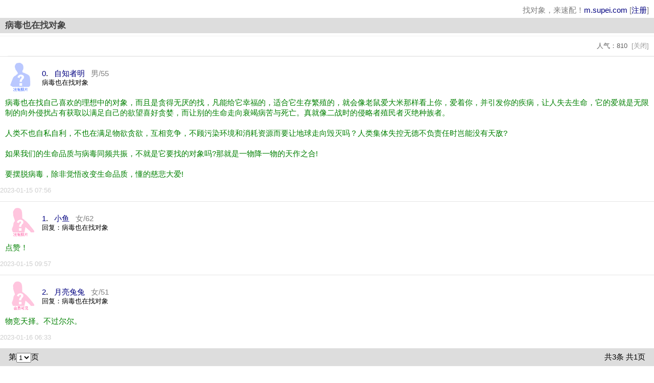

--- FILE ---
content_type: text/html;charset=UTF-8
request_url: http://m.supei.com/m/forumtopic.jsp?fid=1429012
body_size: 8401
content:

<!DOCTYPE html PUBLIC "-//W3C//DTD XHTML 1.0 Strict//EN" "http://www.w3.org/TR/xhtml1/DTD/xhtml1-strict.dtd">
<html xmlns="http://www.w3.org/1999/xhtml">
<head>
<meta http-equiv="Content-Type" content="application/xhtml+xml; charset=UTF-8" />
<meta http-equiv="Cache-Control" content="no-cache"/>
<meta name="viewport" content="width=device-width, initial-scale=1, maximum-scale=1, user-scalable=no">
<script type="text/javascript" src="http://img.supei.com/static/jquery-1.9.1.min.js"></script>
<script type="text/javascript" src="static/supeim.js"></script>
<link type="text/css" rel="stylesheet" href="/static/weui/css/weui.css" />
<link type="text/css" rel="stylesheet" href="/static/weui/css/supeim2.css" />
<title>病毒也在找对象_速配论坛</title>
</head>

<body>
<div class="wrap">

<div style="margin:5px 10px; text-align:right; color:#808080;">
找对象，来速配！<a href="index.jsp">m.supei.com</a>
[<a href="regstep0.jsp">注册</a>]

</div>
<h3>病毒也在找对象</h3>
<div class="weui-panel weui-panel_access" style="margin-top: 0px;">
 <div class="weui-panel__hd" style="padding: 10px;text-align: right;">
            	
&nbsp;<font color=#606060>人气：810</font>&nbsp;

[关闭]

</div>
            <div class="weui-panel__bd">
            
            
<div class="wrap" style="border-top: 1px solid #E5E5E5;margin: 0px;">
<div class="weui-media-box weui-media-box_appmsg">
<a class="weui-media-box__hd" href="viewuser.jsp?uid=1184619&nickname=%D7%D4%D6%AA%D5%DF%C3%F7">
    <img class="weui-media-box__thumb" src="http://photo.supei.com/images/nopic_s_M.gif" alt="">
</a>
<div class="weui-media-box__bd">
<h4 class="weui-media-box__title" style="font-size: 15px;">
<a name=0>0</a>. &nbsp;
<a href="viewuser.jsp?uid=1184619&nickname=%D7%D4%D6%AA%D5%DF%C3%F7">自知者明</a> &nbsp;
<span class=gray>男/55</span>
</h4>
<p class="weui-media-box__desc" style="color: black;">
病毒也在找对象
</p>
</div>
</div>
<div class="uservalue" style="padding: 0px 10px;">病毒也在找自己喜欢的理想中的对象，而且是贪得无厌的找，凡能给它幸福的，适合它生存繁殖的，就会像老鼠爱大米那样看上你，爱着你，并引发你的疾病，让人失去生命，它的爱就是无限制的向外侵扰占有获取以满足自己的欲望喜好贪婪，而让别的生命走向衰竭病苦与死亡。真就像二战时的侵略者殖民者灭绝种族者。<br/><br/>人类不也自私自利，不也在满足物欲贪欲，互相竞争，不顾污染环境和消耗资源而要让地球走向毁灭吗？人类集体失控无德不负责任时岂能没有天敌?<br/><br/>如果我们的生命品质与病毒同频共振，不就是它要找的对象吗?那就是一物降一物的天作之合!<br/><br/>要摆脱病毒，除非觉悟改变生命品质，懂的慈悲大爱!</div>
<ul class="weui-media-box__info">
<li class="weui-media-box__info__meta">2023-01-15 07:56</li>

</ul>
</div>



<div class="wrap" style="border-top: 1px solid #E5E5E5;">
<div class="weui-media-box weui-media-box_appmsg">
<a class="weui-media-box__hd" href="viewuser.jsp?uid=259195&nickname=%D0%A1%D3%E3">
    <img class="weui-media-box__thumb" src="http://photo.supei.com/images/nopic_s_F.gif" alt="">
</a>
<div class="weui-media-box__bd">
<h4 class="weui-media-box__title"  style="font-size: 15px;">
<a name=1>1</a>. &nbsp;
<a href="viewuser.jsp?uid=259195&nickname=%D0%A1%D3%E3">小鱼</a> &nbsp;
<span class=gray>女/62</span>
</h4>
<p class="weui-media-box__desc" style="color: black;">
回复：病毒也在找对象
</p>
</div>
</div>
<div class="uservalue" style="padding: 0px 10px;">点赞！</div>
<ul class="weui-media-box__info">
<li class="weui-media-box__info__meta">2023-01-15 09:57</li>

</ul>
</div>


<div class="wrap" style="border-top: 1px solid #E5E5E5;">
<div class="weui-media-box weui-media-box_appmsg">
<a class="weui-media-box__hd" href="viewuser.jsp?uid=1185499&nickname=%D4%C2%C1%C1%CD%C3%CD%C3">
    <img class="weui-media-box__thumb" src="http://photo.supei.com/images/nopic_s_F_1.gif" alt="">
</a>
<div class="weui-media-box__bd">
<h4 class="weui-media-box__title"  style="font-size: 15px;">
<a name=2>2</a>. &nbsp;
<a href="viewuser.jsp?uid=1185499&nickname=%D4%C2%C1%C1%CD%C3%CD%C3">月亮兔兔</a> &nbsp;
<span class=gray>女/51</span>
</h4>
<p class="weui-media-box__desc" style="color: black;">
回复：病毒也在找对象
</p>
</div>
</div>
<div class="uservalue" style="padding: 0px 10px;">物竞天择。不过尔尔。</div>
<ul class="weui-media-box__info">
<li class="weui-media-box__info__meta">2023-01-16 06:33</li>

</ul>
</div>
            
</div>
<div class="weui-panel__ft">
 
<table class="pageline"><tr><td>

第<select name="pageno" onchange="chg_page(this.value);">
<script><!--
for (var p=1; p<=1; p++) {
    document.write("<option value=" + (p-1)*20 + (p==1? " selected" : "") + ">" + p + "</option>");
}
//--></script>
</select>页

</td><td align=right>
共3条
共1页
</td></tr></table>

</div>
</div>




<script>
<!--

$().ready( function() {
	$('.uservalue IMG').css('max-width', '100%'); //图片适应屏幕宽度
});

function chg_page(start) {
    document.hideform.start.value = start;
    document.hideform.submit();
}

function Confirm() {
	event.returnValue=confirm("确定进行该次操作？");
}
//-->
</script>
<span style="display:none;"><form name=hideform action=forumtopic.jsp method=get>
<input name=start type=hidden value="0">
<input name=fid type=hidden value="1429012">
</form></span>

<div class="weui-cells" style="margin-bottom: 10px;">
		<a class="weui-cell weui-cell_access" href="forumboard.jsp?bid=11">
                <div class="weui-cell__hd"><img src="http://img.supei.com/images/board.gif" alt="" style="width:20px;margin-right:5px;display:block"></div>
                <div class="weui-cell__bd">
                    <p>心情驿站</p>
                </div>
                <div class="weui-cell__ft"></div>
            </a>
            <a class="weui-cell weui-cell_access" href="forum.jsp">
                <div class="weui-cell__hd"><img src="http://img.supei.com/images/board.gif" alt="" style="width:20px;margin-right:5px;display:block"></div>
                <div class="weui-cell__bd">
                    <p>速配论坛</p>
                </div>
                <div class="weui-cell__ft"></div>
            </a>
           	 <a class="weui-cell weui-cell_access" href="mysupei.jsp">
                <div class="weui-cell__hd"><img src="http://img.supei.com/images/my.gif" alt="" style="width:20px;margin-right:5px;display:block"></div>
                <div class="weui-cell__bd">
                    <p>我的速配网</p>
                </div>
                <div class="weui-cell__ft"></div>
            </a>
            <a class="weui-cell weui-cell_access" href="regstep0.jsp">
                <div class="weui-cell__hd"><img src="http://img.supei.com/images/reg.gif" alt="" style="width:20px;margin-right:5px;display:block"></div>
                <div class="weui-cell__bd">
                    <p>新会员注册</p>
                </div>
                <div class="weui-cell__ft"></div>
            </a>
           
            <a class="weui-cell weui-cell_access" href="index.jsp">
                <div class="weui-cell__hd"><img src="http://img.supei.com/images/home.gif" alt="" style="width:20px;margin-right:5px;display:block"></div>
                <div class="weui-cell__bd">
                    <p>返回首页</p>
                </div>
                <div class="weui-cell__ft"></div>
            </a>
</div>


<br/>
<div class=p10 style="background-color:#ddd;">
<center>
<span style="color:#ff6600;">找对象，来速配！ &nbsp;&nbsp; m.supei.com</span>

<br/>青春不常在，抓紧谈恋爱
<br/>扫描二维码关注速配网，缘份马上来
<br/>微信公众号：速配网
<br/><img src="http://img.supei.com/images/supei_com_344.jpg" width=172/>
<br/><span class=gray>版权所有&copy; 2005-2025 速配网 supei.com</span>
</center>
</div>




</div>
<br/>

<script type="text/javascript" src="http://img.supei.com/static/inlog.js"></script>


</body>
</html>


--- FILE ---
content_type: text/css
request_url: http://m.supei.com/static/weui/css/weui.css
body_size: 242495
content:
/*!
 * WeUI v1.0.2 (https://github.com/weui/weui)
 * Copyright 2016 Tencent, Inc.
 * Licensed under the MIT license
 */
html {
  -ms-text-size-adjust: 100%;
  -webkit-text-size-adjust: 100%;
}
body {
  line-height: 1.6;
  font-family: -apple-system-font, "Helvetica Neue", Helvetica,sans-serif;
}
* {
  margin: 0;
  padding: 0;
}
a img {
  border: 0;
}
a {
  text-decoration: none;
  -webkit-tap-highlight-color: rgba(0, 0, 0, 0);
}
@font-face {
  font-weight: normal;
  font-style: normal;
  font-family: "weui";
  src: url('[data-uri]') format('truetype');
}
[class^="weui-icon-"],
[class*=" weui-icon-"] {
  display: inline-block;
  vertical-align: middle;
  font: normal normal normal 14px/1 "weui";
  font-size: inherit;
  text-rendering: auto;
  -webkit-font-smoothing: antialiased;
}
[class^="weui-icon-"]:before,
[class*=" weui-icon-"]:before {
  display: inline-block;
  margin-left: .2em;
  margin-right: .2em;
}
.weui-icon-circle:before {
  content: "\EA01";
}
/* '顮� */
.weui-icon-download:before {
  content: "\EA02";
}
/* '顮� */
.weui-icon-info:before {
  content: "\EA03";
}
/* '顮� */
.weui-icon-safe_success:before {
  content: "\EA04";
}
/* '顮� */
.weui-icon-safe_warn:before {
  content: "\EA05";
}
/* '顮� */
.weui-icon-success:before {
  content: "\EA06";
}
/* '顮� */
.weui-icon-success-circle:before {
  content: "\EA07";
}
/* '顮� */
.weui-icon-success-no-circle:before {
  content: "\EA08";
}
/* '顮� */
.weui-icon-waiting:before {
  content: "\EA09";
}
/* '顮� */
.weui-icon-waiting-circle:before {
  content: "\EA0A";
}
/* '顮� */
.weui-icon-warn:before {
  content: "\EA0B";
}
/* '顮� */
.weui-icon-info-circle:before {
  content: "\EA0C";
}
/* '顮� */
.weui-icon-cancel:before {
  content: "\EA0D";
}
/* '顮� */
.weui-icon-search:before {
  content: "\EA0E";
}
/* '顮� */
.weui-icon-clear:before {
  content: "\EA0F";
}
/* '顮� */
.weui-icon-back:before {
  content: "\EA10";
}
/* '顮� */
.weui-icon-delete:before {
  content: "\EA11";
}
/* '顮� */
[class^="weui-icon_"]:before,
[class*=" weui-icon_"]:before {
  margin: 0;
}
.weui-icon-success {
  font-size: 23px;
  color: #09BB07;
}
.weui-icon-waiting {
  font-size: 23px;
  color: #10AEFF;
}
.weui-icon-warn {
  font-size: 23px;
  color: #F43530;
}
.weui-icon-info {
  font-size: 23px;
  color: #10AEFF;
}
.weui-icon-success-circle {
  font-size: 23px;
  color: #09BB07;
}
.weui-icon-success-no-circle {
  font-size: 23px;
  color: #09BB07;
}
.weui-icon-waiting-circle {
  font-size: 23px;
  color: #10AEFF;
}
.weui-icon-circle {
  font-size: 23px;
  color: #C9C9C9;
}
.weui-icon-download {
  font-size: 23px;
  color: #09BB07;
}
.weui-icon-info-circle {
  font-size: 23px;
  color: #09BB07;
}
.weui-icon-safe-success {
  color: #09BB07;
}
.weui-icon-safe-warn {
  color: #FFBE00;
}
.weui-icon-cancel {
  color: #F43530;
  font-size: 22px;
}
.weui-icon-search {
  color: #B2B2B2;
  font-size: 14px;
}
.weui-icon-clear {
  color: #B2B2B2;
  font-size: 14px;
}
.weui-icon-delete.weui-icon_gallery-delete {
  color: #FFFFFF;
  font-size: 22px;
}
.weui-icon_msg {
  font-size: 93px;
}
.weui-icon_msg.weui-icon-warn {
  color: #F76260;
}
.weui-icon_msg-primary {
  font-size: 93px;
}
.weui-icon_msg-primary.weui-icon-warn {
  color: #C9C9C9;
}
.weui-icon_safe {
  font-size: 95px;
}
.weui-btn {
  position: relative;
  display: block;
  margin-left: auto;
  margin-right: auto;
  padding-left: 14px;
  padding-right: 14px;
  box-sizing: border-box;
  font-size: 18px;
  text-align: center;
  text-decoration: none;
  color: #FFFFFF;
  line-height: 2.55555556;
  border-radius: 5px;
  -webkit-tap-highlight-color: rgba(0, 0, 0, 0);
  overflow: hidden;
}
.weui-btn:after {
  content: " ";
  width: 200%;
  height: 200%;
  position: absolute;
  top: 0;
  left: 0;
  border: 1px solid rgba(0, 0, 0, 0.2);
  -webkit-transform: scale(0.5);
          transform: scale(0.5);
  -webkit-transform-origin: 0 0;
          transform-origin: 0 0;
  box-sizing: border-box;
  border-radius: 10px;
}
.weui-btn_inline {
  display: inline-block;
}
.weui-btn_default {
  color: #000000;
  background-color: #F8F8F8;
}
.weui-btn_default:not(.weui-btn_disabled):visited {
  color: #000000;
}
.weui-btn_default:not(.weui-btn_disabled):active {
  color: rgba(0, 0, 0, 0.6);
  background-color: #DEDEDE;
}
.weui-btn_primary {
  background-color: #1AAD19;
}
.weui-btn_primary:not(.weui-btn_disabled):visited {
  color: #FFFFFF;
}
.weui-btn_primary:not(.weui-btn_disabled):active {
  color: rgba(255, 255, 255, 0.6);
  background-color: #179B16;
}
.weui-btn_warn {
  background-color: #E64340;
}
.weui-btn_warn:not(.weui-btn_disabled):visited {
  color: #FFFFFF;
}
.weui-btn_warn:not(.weui-btn_disabled):active {
  color: rgba(255, 255, 255, 0.6);
  background-color: #CE3C39;
}
.weui-btn_disabled {
  color: rgba(255, 255, 255, 0.6);
}
.weui-btn_disabled.weui-btn_default {
  color: rgba(0, 0, 0, 0.3);
  background-color: #F7F7F7;
}
.weui-btn_disabled.weui-btn_primary {
  background-color: #9ED99D;
}
.weui-btn_disabled.weui-btn_warn {
  background-color: #EC8B89;
}
.weui-btn_plain-primary {
  color: #1aad19;
  border: 1px solid #1aad19;
}
.weui-btn_plain-primary:not(.weui-btn_plain-disabled):active {
  color: rgba(26, 173, 25, 0.6);
  border-color: rgba(26, 173, 25, 0.6);
}
.weui-btn_plain-primary:after {
  border-width: 0;
}
.weui-btn_plain-default {
  color: #353535;
  border: 1px solid #353535;
}
.weui-btn_plain-default:not(.weui-btn_plain-disabled):active {
  color: rgba(53, 53, 53, 0.6);
  border-color: rgba(53, 53, 53, 0.6);
}
.weui-btn_plain-default:after {
  border-width: 0;
}
.weui-btn_plain-disabled {
  color: rgba(0, 0, 0, 0.2);
  border-color: rgba(0, 0, 0, 0.2);
}
button.weui-btn,
input.weui-btn {
  width: 100%;
  border-width: 0;
  outline: 0;
  -webkit-appearance: none;
}
button.weui-btn:focus,
input.weui-btn:focus {
  outline: 0;
}
button.weui-btn_inline,
input.weui-btn_inline,
button.weui-btn_mini,
input.weui-btn_mini {
  width: auto;
}
button.weui-btn_plain-primary,
input.weui-btn_plain-primary,
button.weui-btn_plain-default,
input.weui-btn_plain-default {
  border-width: 1px;
  background-color: transparent;
}
.weui-btn_mini {
  display: inline-block;
  padding: 0 1.32em;
  line-height: 2.3;
  font-size: 13px;
}
/*gap between btn*/
.weui-btn + .weui-btn {
  margin-top: 15px;
}
.weui-btn.weui-btn_inline + .weui-btn.weui-btn_inline {
  margin-top: auto;
  margin-left: 15px;
}
.weui-btn-area {
 margin: 10px 10px 0.3em;
}
.weui-btn-area_inline {
  display: -webkit-box;
  display: -webkit-flex;
  display: flex;
}
.weui-btn-area_inline .weui-btn {
  margin-top: auto;
  margin-right: 15px;
  width: 100%;
  -webkit-box-flex: 1;
  -webkit-flex: 1;
          flex: 1;
}
.weui-btn-area_inline .weui-btn:last-child {
  margin-right: 0;
}
.weui-cells {
  margin-top: 1.17647059em;
  background-color: #FFFFFF;
  line-height: 1.41176471;
  font-size: 15px;
  overflow: hidden;
  position: relative;
}
.weui-cells:before {
  content: " ";
  position: absolute;
  left: 0;
  top: 0;
  right: 0;
  height: 1px;
  border-top: 1px solid #D9D9D9;
  color: #D9D9D9;
  -webkit-transform-origin: 0 0;
          transform-origin: 0 0;
  -webkit-transform: scaleY(0.5);
          transform: scaleY(0.5);
}
.weui-cells:after {
  content: " ";
  position: absolute;
  left: 0;
  bottom: 0;
  right: 0;
  height: 1px;
  border-bottom: 1px solid #D9D9D9;
  color: #D9D9D9;
  -webkit-transform-origin: 0 100%;
          transform-origin: 0 100%;
  -webkit-transform: scaleY(0.5);
          transform: scaleY(0.5);
}
.weui-cells__title {
  margin-top: .77em;
  margin-bottom: .3em;
  padding-left: 10px;
  padding-right: 10px;
  color: #999999;
  font-size: 14px;
}
.weui-cells__title + .weui-cells {
  margin-top: 0;
}
.weui-cells__tips {
  margin-top: .3em;
  color: #999999;
  padding-left: 15px;
  padding-right: 15px;
  font-size: 14px;
}
.weui-cell {
  padding: 10px;
  position: relative;
  display: -webkit-box;
  display: -webkit-flex;
  display: flex;
  -webkit-box-align: center;
  -webkit-align-items: center;
          align-items: center;
}
.weui-cell:before {
  content: " ";
  position: absolute;
  top: 0;
  right: 0;
  height: 1px;
  border-top: 1px solid #D9D9D9;
  color: #D9D9D9;
  -webkit-transform-origin: 0 0;
          transform-origin: 0 0;
  -webkit-transform: scaleY(0.5);
          transform: scaleY(0.5);
  left: 10px;
}
.weui-cell:first-child:before {
  display: none;
}
.weui-cell_primary {
  -webkit-box-align: start;
  -webkit-align-items: flex-start;
          align-items: flex-start;
}
.weui-cell__bd {
  -webkit-box-flex: 1;
  -webkit-flex: 1;
          flex: 1;
}
.weui-cell__ft {
  text-align: right;
  color: #999999;
}
.weui-cell_access {
  -webkit-tap-highlight-color: rgba(0, 0, 0, 0);
  color: inherit;
}
.weui-cell_access:active {
  background-color: #ECECEC;
}
.weui-cell_access .weui-cell__ft {
  padding-right: 13px;
  position: relative;
}
.weui-cell_access .weui-cell__ft:after {
  content: " ";
  display: inline-block;
  height: 6px;
  width: 6px;
  border-width: 2px 2px 0 0;
  border-color: #C8C8CD;
  border-style: solid;
  -webkit-transform: matrix(0.71, 0.71, -0.71, 0.71, 0, 0);
          transform: matrix(0.71, 0.71, -0.71, 0.71, 0, 0);
  position: relative;
  top: -2px;
  position: absolute;
  top: 50%;
  margin-top: -4px;
  right: 2px;
}
.weui-cell_link {
  color: #586C94;
  font-size: 14px;
}
.weui-cell_link:first-child:before {
  display: block;
}
.weui-check__label {
  -webkit-tap-highlight-color: rgba(0, 0, 0, 0);
}
.weui-check {
  position: absolute;
  left: -9999em;
}
.weui-cells_radio .weui-cell__ft {
  padding-left: 0.35em;
}
.weui-cells_radio .weui-cell:active {
  background-color: #ECECEC;
}
.weui-cells_radio .weui-check:checked + .weui-icon-checked:before {
  display: block;
  content: '\EA08';
  color: #09BB07;
  font-size: 16px;
}
.weui-cells_checkbox .weui-cell__hd {
  padding-right: 0.35em;
}
.weui-cells_checkbox .weui-cell:active {
  background-color: #ECECEC;
}
.weui-cells_checkbox .weui-icon-checked:before {
  content: '\EA01';
  color: #C9C9C9;
  font-size: 23px;
  display: block;
}
.weui-cells_checkbox .weui-check:checked + .weui-icon-checked:before {
  content: '\EA06';
  color: #09BB07;
}
.weui-label {
  display: block;
  width: 105px;
  word-wrap: break-word;
  word-break: break-all;
}
.weui-input {
  width: 100%;
  border: 0;
  outline: 0;
  -webkit-appearance: none;
  background-color: transparent;
  font-size: inherit;
  color:#999;
  height: 1.41176471em;
  line-height: 1.41176471;
}
.weui-input::-webkit-outer-spin-button,
.weui-input::-webkit-inner-spin-button {
  -webkit-appearance: none;
  margin: 0;
}
.weui-textarea {
  display: block;
  border: 0;
  resize: none;
  width: 100%;
  color:#999;
  font-size: 1em;
  line-height: inherit;
  outline: 0;
}
.weui-textarea-counter {
  color: #B2B2B2;
  text-align: right;
}
.weui-cell_warn .weui-textarea-counter {
  color: #E64340;
}
.weui-toptips {
  display: none;
  position: fixed;
  -webkit-transform: translateZ(0);
  top: 0;
  left: 0;
  right: 0;
  padding: 5px;
  font-size: 14px;
  text-align: center;
  color: #FFF;
  z-index: 5000;
  word-wrap: break-word;
  word-break: break-all;
}
.weui-toptips_warn {
  background-color: #E64340;
}
.weui-cells_form .weui-cell__ft {
  font-size: 0;
}
.weui-cells_form .weui-icon-warn {
  display: none;
}
.weui-cells_form input,
.weui-cells_form textarea,
.weui-cells_form label[for] {
  -webkit-tap-highlight-color: rgba(0, 0, 0, 0);
}
.weui-cell_warn {
  color: #E64340;
}
.weui-cell_warn .weui-icon-warn {
  display: inline-block;
}
.weui-form-preview {
  position: relative;
  background-color: #FFFFFF;
}
.weui-form-preview:before {
  content: " ";
  position: absolute;
  left: 0;
  top: 0;
  right: 0;
  height: 1px;
  border-top: 1px solid #D9D9D9;
  color: #D9D9D9;
  -webkit-transform-origin: 0 0;
          transform-origin: 0 0;
  -webkit-transform: scaleY(0.5);
          transform: scaleY(0.5);
}
.weui-form-preview:after {
  content: " ";
  position: absolute;
  left: 0;
  bottom: 0;
  right: 0;
  height: 1px;
  border-bottom: 1px solid #D9D9D9;
  color: #D9D9D9;
  -webkit-transform-origin: 0 100%;
          transform-origin: 0 100%;
  -webkit-transform: scaleY(0.5);
          transform: scaleY(0.5);
}
.weui-form-preview__hd {
  position: relative;
  padding: 10px 15px;
  text-align: right;
  line-height: 2.5em;
}
.weui-form-preview__hd:after {
  content: " ";
  position: absolute;
  left: 0;
  bottom: 0;
  right: 0;
  height: 1px;
  border-bottom: 1px solid #D9D9D9;
  color: #D9D9D9;
  -webkit-transform-origin: 0 100%;
          transform-origin: 0 100%;
  -webkit-transform: scaleY(0.5);
          transform: scaleY(0.5);
  left: 15px;
}
.weui-form-preview__hd .weui-form-preview__value {
  font-style: normal;
  font-size: 1.6em;
}
.weui-form-preview__bd {
  padding: 10px 15px;
  font-size: .9em;
  text-align: right;
  color: #999999;
  line-height: 2;
}
.weui-form-preview__ft {
  position: relative;
  line-height: 50px;
  display: -webkit-box;
  display: -webkit-flex;
  display: flex;
}
.weui-form-preview__ft:after {
  content: " ";
  position: absolute;
  left: 0;
  top: 0;
  right: 0;
  height: 1px;
  border-top: 1px solid #D5D5D6;
  color: #D5D5D6;
  -webkit-transform-origin: 0 0;
          transform-origin: 0 0;
  -webkit-transform: scaleY(0.5);
          transform: scaleY(0.5);
}
.weui-form-preview__item {
  overflow: hidden;
}
.weui-form-preview__label {
  float: left;
  margin-right: 1em;
  min-width: 4em;
  color: #999999;
  text-align: justify;
  text-align-last: justify;
}
.weui-form-preview__value {
  display: block;
  overflow: hidden;
  word-break: normal;
  word-wrap: break-word;
}
.weui-form-preview__btn {
  position: relative;
  display: block;
  -webkit-box-flex: 1;
  -webkit-flex: 1;
          flex: 1;
  color: #3CC51F;
  text-align: center;
  -webkit-tap-highlight-color: rgba(0, 0, 0, 0);
}
button.weui-form-preview__btn {
  background-color: transparent;
  border: 0;
  outline: 0;
  font-size: inherit;
}
.weui-form-preview__btn:active {
  background-color: #EEEEEE;
}
.weui-form-preview__btn:after {
  content: " ";
  position: absolute;
  left: 0;
  top: 0;
  width: 1px;
  bottom: 0;
  border-left: 1px solid #D5D5D6;
  color: #D5D5D6;
  -webkit-transform-origin: 0 0;
          transform-origin: 0 0;
  -webkit-transform: scaleX(0.5);
          transform: scaleX(0.5);
}
.weui-form-preview__btn:first-child:after {
  display: none;
}
.weui-form-preview__btn_default {
  color: #999999;
}
.weui-form-preview__btn_primary {
  color: #0BB20C;
}
.weui-cell_select {
  padding: 0;
}
.weui-cell_select .weui-select {
  padding-right: 30px;
}
.weui-cell_select .weui-cell__bd:after {
  content: " ";
  display: inline-block;
  height: 6px;
  width: 6px;
  border-width: 2px 2px 0 0;
  border-color: #C8C8CD;
  border-style: solid;
  -webkit-transform: matrix(0.71, 0.71, -0.71, 0.71, 0, 0);
          transform: matrix(0.71, 0.71, -0.71, 0.71, 0, 0);
  position: relative;
  top: -2px;
  position: absolute;
  top: 50%;
  right: 15px;
  margin-top: -3px;
}
.weui-select {
  -webkit-appearance: none;
  border: 0;
  outline: 0;
  background-color: transparent;
  width: 100%;
  font-size: inherit;
  height: 44px;
  line-height: 44px;
  position: relative;
  z-index: 1;
  padding-left: 1px;
}
.weui-cell_select-before {
  padding-right: 15px;
}
.weui-cell_select-before .weui-select {
  width: 105px;
  box-sizing: border-box;
}
.weui-cell_select-before .weui-cell__hd {
  position: relative;
}
.weui-cell_select-before .weui-cell__hd:after {
  content: " ";
  position: absolute;
  right: 0;
  top: 0;
  width: 1px;
  bottom: 0;
  border-right: 1px solid #D9D9D9;
  color: #D9D9D9;
  -webkit-transform-origin: 100% 0;
          transform-origin: 100% 0;
  -webkit-transform: scaleX(0.5);
          transform: scaleX(0.5);
}
.weui-cell_select-before .weui-cell__hd:before {
  content: " ";
  display: inline-block;
  height: 6px;
  width: 6px;
  border-width: 2px 2px 0 0;
  border-color: #C8C8CD;
  border-style: solid;
  -webkit-transform: matrix(0.71, 0.71, -0.71, 0.71, 0, 0);
          transform: matrix(0.71, 0.71, -0.71, 0.71, 0, 0);
  position: relative;
  top: -2px;
  position: absolute;
  top: 50%;
  right: 15px;
  margin-top: -3px;
}
.weui-cell_select-before .weui-cell__bd {
  padding-left: 15px;
}
.weui-cell_select-before .weui-cell__bd:after {
  display: none;
}
.weui-cell_select-after {
  padding-left: 10px;
}
.weui-cell_select-after .weui-select {
  padding-left: 0;
}
.weui-cell_vcode {
  padding-top: 0;
  padding-right: 0;
  padding-bottom: 0;
}
.weui-vcode-img {
  margin-left: 5px;
  height: 44px;
  vertical-align: middle;
}
.weui-vcode-btn {
  display: inline-block;
  height: 44px;
  margin-left: 5px;
  padding: 0 0.6em 0 0.7em;
  border-left: 1px solid #E5E5E5;
  line-height: 44px;
  vertical-align: middle;
  font-size: 17px;
  color: #3CC51F;
}
.weui-vcode-btn:active {
  color: #52a341;
}
.weui-gallery {
  display: none;
  position: fixed;
  top: 0;
  right: 0;
  bottom: 0;
  left: 0;
  background-color: #000000;
  z-index: 1000;
}
.weui-gallery__img {
  position: absolute;
  top: 0;
  right: 0;
  bottom: 60px;
  left: 0;
  background: center center no-repeat;
  background-size: contain;
}
.weui-gallery__opr {
  position: absolute;
  right: 0;
  bottom: 0;
  left: 0;
  background-color: #0D0D0D;
  color: #FFFFFF;
  line-height: 60px;
  text-align: center;
}
.weui-gallery__del {
  display: block;
}
.weui-cell_switch {
  padding-top: 6px;
  padding-bottom: 6px;
}
.weui-switch {
  -webkit-appearance: none;
          appearance: none;
  position: relative;
  width: 52px;
  height: 32px;
  border: 1px solid #DFDFDF;
  outline: 0;
  border-radius: 16px;
  box-sizing: border-box;
  background-color: #DFDFDF;
  -webkit-transition: background-color 0.1s, border 0.1s;
  transition: background-color 0.1s, border 0.1s;
}
.weui-switch:before {
  content: " ";
  position: absolute;
  top: 0;
  left: 0;
  width: 50px;
  height: 30px;
  border-radius: 15px;
  background-color: #FDFDFD;
  -webkit-transition: -webkit-transform 0.35s cubic-bezier(0.45, 1, 0.4, 1);
  transition: -webkit-transform 0.35s cubic-bezier(0.45, 1, 0.4, 1);
  transition: transform 0.35s cubic-bezier(0.45, 1, 0.4, 1);
  transition: transform 0.35s cubic-bezier(0.45, 1, 0.4, 1), -webkit-transform 0.35s cubic-bezier(0.45, 1, 0.4, 1);
}
.weui-switch:after {
  content: " ";
  position: absolute;
  top: 0;
  left: 0;
  width: 30px;
  height: 30px;
  border-radius: 15px;
  background-color: #FFFFFF;
  box-shadow: 0 1px 3px rgba(0, 0, 0, 0.4);
  -webkit-transition: -webkit-transform 0.35s cubic-bezier(0.4, 0.4, 0.25, 1.35);
  transition: -webkit-transform 0.35s cubic-bezier(0.4, 0.4, 0.25, 1.35);
  transition: transform 0.35s cubic-bezier(0.4, 0.4, 0.25, 1.35);
  transition: transform 0.35s cubic-bezier(0.4, 0.4, 0.25, 1.35), -webkit-transform 0.35s cubic-bezier(0.4, 0.4, 0.25, 1.35);
}
.weui-switch:checked {
  border-color: #04BE02;
  background-color: #04BE02;
}
.weui-switch:checked:before {
  -webkit-transform: scale(0);
          transform: scale(0);
}
.weui-switch:checked:after {
  -webkit-transform: translateX(20px);
          transform: translateX(20px);
}
.weui-uploader__hd {
  display: -webkit-box;
  display: -webkit-flex;
  display: flex;
  padding-bottom: 10px;
  -webkit-box-align: center;
  -webkit-align-items: center;
          align-items: center;
}
.weui-uploader__title {
  -webkit-box-flex: 1;
  -webkit-flex: 1;
          flex: 1;
}
.weui-uploader__info {
  color: #B2B2B2;
}
.weui-uploader__bd {
  margin-bottom: -4px;
  margin-right: -9px;
  overflow: hidden;
}
.weui-uploader__files {
  list-style: none;
}
.weui-uploader__file {
  float: left;
  margin-right: 9px;
  margin-bottom: 9px;
  width: 79px;
  height: 79px;
  background: no-repeat center center;
  background-size: cover;
}
.weui-uploader__file_status {
  position: relative;
}
.weui-uploader__file_status:before {
  content: " ";
  position: absolute;
  top: 0;
  right: 0;
  bottom: 0;
  left: 0;
  background-color: rgba(0, 0, 0, 0.5);
}
.weui-uploader__file_status .weui-uploader__file-content {
  display: block;
}
.weui-uploader__file-content {
  display: none;
  position: absolute;
  top: 50%;
  left: 50%;
  -webkit-transform: translate(-50%, -50%);
          transform: translate(-50%, -50%);
  color: #FFFFFF;
}
.weui-uploader__file-content .weui-icon-warn {
  display: inline-block;
}
.weui-uploader__input-box {
  float: left;
  position: relative;
  margin-right: 9px;
  margin-bottom: 9px;
  width: 77px;
  height: 77px;
  border: 1px solid #D9D9D9;
}
.weui-uploader__input-box:before,
.weui-uploader__input-box:after {
  content: " ";
  position: absolute;
  top: 50%;
  left: 50%;
  -webkit-transform: translate(-50%, -50%);
          transform: translate(-50%, -50%);
  background-color: #D9D9D9;
}
.weui-uploader__input-box:before {
  width: 2px;
  height: 39.5px;
}
.weui-uploader__input-box:after {
  width: 39.5px;
  height: 2px;
}
.weui-uploader__input-box:active {
  border-color: #999999;
}
.weui-uploader__input-box:active:before,
.weui-uploader__input-box:active:after {
  background-color: #999999;
}
.weui-uploader__input {
  position: absolute;
  z-index: 1;
  top: 0;
  left: 0;
  width: 100%;
  height: 100%;
  opacity: 0;
  -webkit-tap-highlight-color: rgba(0, 0, 0, 0);
}
.weui-msg {
  padding-top: 36px;
  text-align: center;
}
.weui-msg__icon-area {
  margin-bottom: 30px;
}
.weui-msg__text-area {
  margin-bottom: 25px;
  padding: 0 20px;
}
.weui-msg__text-area a {
  color: #586C94;
}
.weui-msg__title {
  margin-bottom: 5px;
  font-weight: 400;
  font-size: 20px;
}
.weui-msg__desc {
  font-size: 14px;
  color: #999999;
}
.weui-msg__opr-area {
  margin-bottom: 25px;
}
.weui-msg__extra-area {
  margin-bottom: 15px;
  font-size: 14px;
  color: #999999;
}
.weui-msg__extra-area a {
  color: #586C94;
}
@media screen and (min-height: 438px) {
  .weui-msg__extra-area {
    position: fixed;
    left: 0;
    bottom: 0;
    width: 100%;
    text-align: center;
  }
}
.weui-article {
  padding: 20px 15px;
  font-size: 15px;
}
.weui-article section {
  margin-bottom: 1.5em;
}
.weui-article h1 {
  font-size: 18px;
  font-weight: 400;
  margin-bottom: .9em;
}
.weui-article h2 {
  font-size: 18px;
/*   font-weight: 400; */
  margin: 0rem 0 .5rem 0;
}
.weui-article h3 {
  font-weight: 400;
  font-size: 16px;
  margin-bottom: .34em;
  color: black;
}
.weui-article * {
  box-sizing: border-box;
  word-wrap: break-word;
}
.weui-article p {
  margin: 0 0 .8em;
}
.weui-tabbar {
  display: -webkit-box;
  display: -webkit-flex;
  display: flex;
  position: absolute;
  z-index: 500;
  bottom: 0;
  width: 100%;
  background-color: #f7f7fa;
}
.weui-tabbar:before {
  content: " ";
  position: absolute;
  left: 0;
  top: 0;
  right: 0;
  height: 1px;
  border-top: 1px solid #C0BFC4;
  color: #C0BFC4;
  -webkit-transform-origin: 0 0;
          transform-origin: 0 0;
  -webkit-transform: scaleY(0.5);
          transform: scaleY(0.5);
}
.weui-tabbar__item {
  display: block;
  -webkit-box-flex: 1;
  -webkit-flex: 1;
          flex: 1;
  padding: 7px 0 0;
  font-size: 0;
  color: #999999;
  text-align: center;
  -webkit-tap-highlight-color: rgba(0, 0, 0, 0);
}
.weui-tabbar__item.weui-bar__item_on .weui-tabbar__icon,
.weui-tabbar__item.weui-bar__item_on .weui-tabbar__icon > i,
.weui-tabbar__item.weui-bar__item_on .weui-tabbar__label {
  color: orange;
}
.weui-tabbar__icon {
  display: inline-block;
  width: 24px;
  height: 24px;
}
i.weui-tabbar__icon,
.weui-tabbar__icon > i {
  font-size: 24px;
  color: #999999;
}
.weui-tabbar__icon img {
  width: 100%;
  height: 100%;
}
.weui-tabbar__icon + .weui-tabbar__label {
  margin-top: 5px;
  margin-bottom: 3px;
}
.weui-tabbar__label {
  text-align: center;
  color: #999999;
  font-size: 12px;
}
.weui-navbar {
  display: -webkit-box;
  display: -webkit-flex;
  display: flex;
  position: absolute;
  z-index: 500;
  top: 0;
  width: 100%;
  background-color: #fafafa;
}
.weui-navbar:after {
  content: " ";
  position: absolute;
  left: 0;
  bottom: 0;
  right: 0;
  height: 1px;
  border-bottom: 1px solid #CCCCCC;
  color: #CCCCCC;
  -webkit-transform-origin: 0 100%;
          transform-origin: 0 100%;
  -webkit-transform: scaleY(0.5);
          transform: scaleY(0.5);
}
.weui-navbar + .weui-tab__panel {
  padding-top: 50px;
  padding-bottom: 0;
}
.weui-navbar__item {
  position: relative;
  display: block;
  -webkit-box-flex: 1;
  -webkit-flex: 1;
          flex: 1;
  padding: 13px 0;
  text-align: center;
  font-size: 15px;
  -webkit-tap-highlight-color: rgba(0, 0, 0, 0);
}
.weui-navbar__item:active {
  background-color: #ededed;
}
.weui-navbar__item.weui-bar__item_on {
  background-color: #eaeaea;
}
.weui-navbar__item:after {
  content: " ";
  position: absolute;
  right: 0;
  top: 0;
  width: 1px;
  bottom: 0;
  border-right: 1px solid #CCCCCC;
  color: #CCCCCC;
  -webkit-transform-origin: 100% 0;
          transform-origin: 100% 0;
  -webkit-transform: scaleX(0.5);
          transform: scaleX(0.5);
}
.weui-navbar__item:last-child:after {
  display: none;
}
.weui-tab {
  position: relative;
  height: 100%;
}
.weui-tab__panel,
.weui-tab__bd {
  box-sizing: border-box;
  height: 100%;
  padding-bottom: 55px;
  overflow: auto;
  -webkit-overflow-scrolling: touch;
}
.weui-tab__bd-item {
  display: none;
}
.weui-progress {
  display: -webkit-box;
  display: -webkit-flex;
  display: flex;
  -webkit-box-align: center;
  -webkit-align-items: center;
          align-items: center;
}
.weui-progress__bar {
  background-color: #EBEBEB;
  height: 3px;
  -webkit-box-flex: 1;
  -webkit-flex: 1;
          flex: 1;
}
.weui-progress__inner-bar {
  width: 0;
  height: 100%;
  background-color: #09BB07;
}
.weui-progress__opr {
  display: block;
  margin-left: 15px;
  font-size: 0;
}
.weui-panel {
  background-color: #FFFFFF;
  margin-top: 10px;
  position: relative;
  overflow: hidden;
}
.weui-panel:first-child {
  margin-top: 0;
}
.weui-panel:before {
  content: " ";
  position: absolute;
  left: 0;
  top: 0;
  right: 0;
  height: 1px;
  border-top: 1px solid #E5E5E5;
  color: #E5E5E5;
  -webkit-transform-origin: 0 0;
          transform-origin: 0 0;
  -webkit-transform: scaleY(0.5);
          transform: scaleY(0.5);
}
.weui-panel:after {
  content: " ";
  position: absolute;
  left: 0;
  bottom: 0;
  right: 0;
  height: 1px;
  border-bottom: 1px solid #E5E5E5;
  color: #E5E5E5;
  -webkit-transform-origin: 0 100%;
          transform-origin: 0 100%;
  -webkit-transform: scaleY(0.5);
          transform: scaleY(0.5);
}
.weui-panel__hd {
  padding: 14px 15px 10px;
  color: #999999;
  font-size: 13px;
  position: relative;
}
.weui-panel__hd:after {
  content: " ";
  position: absolute;
  left: 0;
  bottom: 0;
  right: 0;
  height: 1px;
  border-bottom: 1px solid #E5E5E5;
  color: #E5E5E5;
  -webkit-transform-origin: 0 100%;
          transform-origin: 0 100%;
  -webkit-transform: scaleY(0.5);
          transform: scaleY(0.5);
  left: 15px;
}
.weui-media-box {
  padding: 10px;
  position: relative;
}
.weui-media-box:before {
  content: " ";
  position: absolute;
  left: 0;
  top: 0;
  right: 0;
  height: 1px;
  border-top: 1px solid #E5E5E5;
  color: #E5E5E5;
  -webkit-transform-origin: 0 0;
          transform-origin: 0 0;
  -webkit-transform: scaleY(0.5);
          transform: scaleY(0.5);
  left: 15px;
}
.weui-media-box:first-child:before {
  display: none;
}
a.weui-media-box {
  color: #000000;
  -webkit-tap-highlight-color: rgba(0, 0, 0, 0);
}
a.weui-media-box:active {
  background-color: #ECECEC;
}
.weui-media-box__title {
  font-weight: 400;
  font-size: 17px;
  width: auto;
  overflow: hidden;
  text-overflow: ellipsis;
  white-space: nowrap;
  word-wrap: normal;
  word-wrap: break-word;
  word-break: break-all;
}
.weui-media-box__nb_title {
  font-weight: 400;
  font-size: 17px;
  width: auto;
  overflow: hidden;
  word-wrap: normal;
  word-wrap: break-word;
}
.weui-media-box__desc {
  color: #999999;
  font-size: 13px;
  line-height: 1.2;
  overflow: hidden;
  text-overflow: ellipsis;
  display: -webkit-box;
  -webkit-box-orient: vertical;
  -webkit-line-clamp: 2;
}
.weui-media-box__info {
  margin-top: 15px;
  padding-bottom: 5px;
  font-size: 13px;
  color: #CECECE;
  line-height: 1em;
  list-style: none;
  overflow: hidden;
}
.weui-media-box__info__meta {
  float: left;
  padding-right: 1em;
}
.weui-media-box__info__meta_extra {
  padding-left: 1em;
  border-left: 1px solid #CECECE;
}
.weui-media-box_text .weui-media-box__title {
  margin-bottom: 8px;
}
.weui-media-box_appmsg {
  display: -webkit-box;
  display: -webkit-flex;
  display: flex;
  -webkit-box-align: center;
  -webkit-align-items: center;
          align-items: center;
}
.weui-media-box_appmsg2 {
    display: -webkit-box;
    display: -webkit-flex;
    display: flex;
    -webkit-box-align: center;
    -webkit-align-items: center;
    align-items: baseline;
}
.weui-media-box_appmsg2 .weui-media-box__hd {
  margin-right: .8em;
  width: 60px;
  height: 60px;
  line-height: 60px;
  text-align: center;
}
.weui-media-box_appmsg2 .weui-media-box__thumb {
  width: 100%;
  height: 100%;
  vertical-align: top;
}
.weui-media-box_appmsg2 .weui-media-box__bd {
  -webkit-box-flex: 1;
  -webkit-flex: 1;
          flex: 1;
  min-width: 0;
}
.weui-media-box_appmsg .weui-media-box__hd {
  margin-right: .8em;
  width: 60px;
  height: 60px;
  line-height: 60px;
  text-align: center;
}
.weui-media-box_appmsg .weui-media-box__thumb {
  width: 100%;
  height: 100%;
  vertical-align: top;
}
.weui-media-box_appmsg .weui-media-box__bd {
  -webkit-box-flex: 1;
  -webkit-flex: 1;
          flex: 1;
  min-width: 0;
}
.weui-media-box_small-appmsg {
  padding: 0;
}
.weui-media-box_small-appmsg .weui-cells {
  margin-top: 0;
}
.weui-media-box_small-appmsg .weui-cells:before {
  display: none;
}
.weui-grids {
  position: relative;
  overflow: hidden;
}
.weui-grids:before {
  content: " ";
  position: absolute;
  left: 0;
  top: 0;
  right: 0;
  height: 1px;
  border-top: 1px solid #D9D9D9;
  color: #D9D9D9;
  -webkit-transform-origin: 0 0;
          transform-origin: 0 0;
  -webkit-transform: scaleY(0.5);
          transform: scaleY(0.5);
}
.weui-grids:after {
  content: " ";
  position: absolute;
  left: 0;
  top: 0;
  width: 1px;
  bottom: 0;
  border-left: 1px solid #D9D9D9;
  color: #D9D9D9;
  -webkit-transform-origin: 0 0;
          transform-origin: 0 0;
  -webkit-transform: scaleX(0.5);
          transform: scaleX(0.5);
}
.weui-grid {
  position: relative;
  float: left;
  padding: 20px 10px;
  width: 33.33333333%;
  box-sizing: border-box;
}
.weui-grid:before {
  content: " ";
  position: absolute;
  right: 0;
  top: 0;
  width: 1px;
  bottom: 0;
  border-right: 1px solid #D9D9D9;
  color: #D9D9D9;
  -webkit-transform-origin: 100% 0;
          transform-origin: 100% 0;
  -webkit-transform: scaleX(0.5);
          transform: scaleX(0.5);
}
.weui-grid:after {
  content: " ";
  position: absolute;
  left: 0;
  bottom: 0;
  right: 0;
  height: 1px;
  border-bottom: 1px solid #D9D9D9;
  color: #D9D9D9;
  -webkit-transform-origin: 0 100%;
          transform-origin: 0 100%;
  -webkit-transform: scaleY(0.5);
          transform: scaleY(0.5);
}
.weui-grid:active {
  background-color: #ECECEC;
}
.weui-grid__icon {
  width: 28px;
  height: 28px;
  margin: 0 auto;
}
.weui-grid__icon img {
  display: block;
  width: 100%;
  height: 100%;
}
.weui-grid__icon + .weui-grid__label {
  margin-top: 5px;
}
.weui-grid__label {
  display: block;
  text-align: center;
  color: #000000;
  font-size: 14px;
  white-space: nowrap;
  text-overflow: ellipsis;
  overflow: hidden;
}
.weui-footer {
  color: #999999;
  font-size: 14px;
  text-align: center;
}
.weui-footer a {
  color: #586C94;
}
.weui-footer_fixed-bottom {
  position: fixed;
  bottom: .52em;
  left: 0;
  right: 0;
}
.weui-footer__links {
  font-size: 0;
}
.weui-footer__link {
  display: inline-block;
  vertical-align: top;
  margin: 0 .62em;
  position: relative;
  font-size: 14px;
}
.weui-footer__link:before {
  content: " ";
  position: absolute;
  left: 0;
  top: 0;
  width: 1px;
  bottom: 0;
  border-left: 1px solid #C7C7C7;
  color: #C7C7C7;
  -webkit-transform-origin: 0 0;
          transform-origin: 0 0;
  -webkit-transform: scaleX(0.5);
          transform: scaleX(0.5);
  left: -0.65em;
  top: .36em;
  bottom: .36em;
}
.weui-footer__link:first-child:before {
  display: none;
}
.weui-footer__text {
  padding: 0 .34em;
  font-size: 12px;
}
.weui-flex {
  display: -webkit-box;
  display: -webkit-flex;
  display: flex;
}
.weui-flex__item {
  -webkit-box-flex: 1;
  -webkit-flex: 1;
          flex: 1;
}
.weui-dialog {
  position: fixed;
  z-index: 5000;
  width: 80%;
  max-width: 300px;
  top: 50%;
  left: 50%;
  -webkit-transform: translate(-50%, -50%);
          transform: translate(-50%, -50%);
  background-color: #FFFFFF;
  text-align: center;
  border-radius: 3px;
  overflow: hidden;
}
.weui-dialog__hd {
  padding: 1.3em 1.6em 0.5em;
}
.weui-dialog__title {
  font-weight: 400;
  font-size: 18px;
}
.weui-dialog__bd {
  padding: 0 1.6em 0.8em;
  min-height: 40px;
  font-size: 15px;
  line-height: 1.3;
  word-wrap: break-word;
  word-break: break-all;
  color: #999999;
}
.weui-dialog__bd:first-child {
  padding: 2.7em 20px 1.7em;
  color: #353535;
}
.weui-dialog__ft {
  position: relative;
  line-height: 48px;
  font-size: 18px;
  display: -webkit-box;
  display: -webkit-flex;
  display: flex;
}
.weui-dialog__ft:after {
  content: " ";
  position: absolute;
  left: 0;
  top: 0;
  right: 0;
  height: 1px;
  border-top: 1px solid #D5D5D6;
  color: #D5D5D6;
  -webkit-transform-origin: 0 0;
          transform-origin: 0 0;
  -webkit-transform: scaleY(0.5);
          transform: scaleY(0.5);
}
.weui-dialog__btn {
  display: block;
  -webkit-box-flex: 1;
  -webkit-flex: 1;
          flex: 1;
  color: #3CC51F;
  text-decoration: none;
  -webkit-tap-highlight-color: rgba(0, 0, 0, 0);
  position: relative;
}
.weui-dialog__btn:active {
  background-color: #EEEEEE;
}
.weui-dialog__btn:after {
  content: " ";
  position: absolute;
  left: 0;
  top: 0;
  width: 1px;
  bottom: 0;
  border-left: 1px solid #D5D5D6;
  color: #D5D5D6;
  -webkit-transform-origin: 0 0;
          transform-origin: 0 0;
  -webkit-transform: scaleX(0.5);
          transform: scaleX(0.5);
}
.weui-dialog__btn:first-child:after {
  display: none;
}
.weui-dialog__btn_default {
  color: #353535;
}
.weui-dialog__btn_primary {
  color: #0BB20C;
}
.weui-skin_android .weui-dialog {
  text-align: left;
  box-shadow: 0 6px 30px 0 rgba(0, 0, 0, 0.1);
}
.weui-skin_android .weui-dialog__title {
  font-size: 21px;
}
.weui-skin_android .weui-dialog__hd {
  text-align: left;
}
.weui-skin_android .weui-dialog__bd {
  color: #999999;
  padding: 0.25em 1.6em 2em;
  font-size: 17px;
  text-align: left;
}
.weui-skin_android .weui-dialog__bd:first-child {
  padding: 1.6em 1.6em 2em;
  color: #353535;
}
.weui-skin_android .weui-dialog__ft {
  display: block;
  text-align: right;
  line-height: 42px;
  font-size: 16px;
  padding: 0 1.6em 0.7em;
}
.weui-skin_android .weui-dialog__ft:after {
  display: none;
}
.weui-skin_android .weui-dialog__btn {
  display: inline-block;
  vertical-align: top;
  padding: 0 .8em;
}
.weui-skin_android .weui-dialog__btn:after {
  display: none;
}
.weui-skin_android .weui-dialog__btn:active {
  background-color: rgba(0, 0, 0, 0.06);
}
.weui-skin_android .weui-dialog__btn:visited {
  background-color: rgba(0, 0, 0, 0.06);
}
.weui-skin_android .weui-dialog__btn:last-child {
  margin-right: -0.8em;
}
.weui-skin_android .weui-dialog__btn_default {
  color: #808080;
}
@media screen and (min-width: 1024px) {
  .weui-dialog {
    width: 35%;
  }
}
.weui-toast {
  position: fixed;
  z-index: 5000;
  width: 7.6em;
  min-height: 7.6em;
  top: 180px;
  left: 50%;
  margin-left: -3.8em;
  background: rgba(40, 40, 40, 0.75);
  text-align: center;
  border-radius: 5px;
  color: #FFFFFF;
}
.weui-icon_toast {
  margin: 22px 0 0;
  display: block;
}
.weui-icon_toast.weui-icon-success-no-circle:before {
  color: #FFFFFF;
  font-size: 55px;
}
.weui-icon_toast.weui-loading {
  margin: 30px 0 0;
  width: 38px;
  height: 38px;
  vertical-align: baseline;
}
.weui-toast__content {
  margin: 0 0 15px;
}
.weui-mask {
  position: fixed;
  z-index: 1000;
  top: 0;
  right: 0;
  left: 0;
  bottom: 0;
  background: rgba(0, 0, 0, 0.6);
}
.weui-mask_transparent {
  position: fixed;
  z-index: 1000;
  top: 0;
  right: 0;
  left: 0;
  bottom: 0;
}
.weui-actionsheet {
  position: fixed;
  left: 0;
  bottom: 0;
  -webkit-transform: translate(0, 100%);
          transform: translate(0, 100%);
  -webkit-backface-visibility: hidden;
          backface-visibility: hidden;
  z-index: 5000;
  width: 100%;
  background-color: #EFEFF4;
  -webkit-transition: -webkit-transform .3s;
  transition: -webkit-transform .3s;
  transition: transform .3s;
  transition: transform .3s, -webkit-transform .3s;
}
.weui-actionsheet__menu {
  background-color: #FFFFFF;
}
.weui-actionsheet__action {
  margin-top: 6px;
  background-color: #FFFFFF;
}
.weui-actionsheet__cell {
  position: relative;
  padding: 10px 0;
  text-align: center;
  font-size: 18px;
}
.weui-actionsheet__cell:before {
  content: " ";
  position: absolute;
  left: 0;
  top: 0;
  right: 0;
  height: 1px;
  border-top: 1px solid #D9D9D9;
  color: #D9D9D9;
  -webkit-transform-origin: 0 0;
          transform-origin: 0 0;
  -webkit-transform: scaleY(0.5);
          transform: scaleY(0.5);
}
.weui-actionsheet__cell:active {
  background-color: #ECECEC;
}
.weui-actionsheet__cell:first-child:before {
  display: none;
}
.weui-skin_android .weui-actionsheet {
  position: fixed;
  left: 50%;
  top: 50%;
  bottom: auto;
  -webkit-transform: translate(-50%, -50%);
          transform: translate(-50%, -50%);
  width: 274px;
  box-sizing: border-box;
  -webkit-backface-visibility: hidden;
          backface-visibility: hidden;
  background: transparent;
  -webkit-transition: -webkit-transform .3s;
  transition: -webkit-transform .3s;
  transition: transform .3s;
  transition: transform .3s, -webkit-transform .3s;
}
.weui-skin_android .weui-actionsheet__action {
  display: none;
}
.weui-skin_android .weui-actionsheet__menu {
  border-radius: 2px;
  box-shadow: 0 6px 30px 0 rgba(0, 0, 0, 0.1);
}
.weui-skin_android .weui-actionsheet__cell {
  padding: 13px 24px;
  font-size: 16px;
  line-height: 1.4;
  text-align: left;
}
.weui-skin_android .weui-actionsheet__cell:first-child {
  border-top-left-radius: 2px;
  border-top-right-radius: 2px;
}
.weui-skin_android .weui-actionsheet__cell:last-child {
  border-bottom-left-radius: 2px;
  border-bottom-right-radius: 2px;
}
.weui-actionsheet_toggle {
  -webkit-transform: translate(0, 0);
          transform: translate(0, 0);
}
.weui-loadmore {
  width: 65%;
  margin: 1.5em auto;
  line-height: 1.6em;
  font-size: 14px;
  text-align: center;
}
.weui-loadmore__tips {
  display: inline-block;
  vertical-align: middle;
}
.weui-loadmore_line {
  border-top: 1px solid #E5E5E5;
  margin-top: 2.4em;
}
.weui-loadmore_line .weui-loadmore__tips {
  position: relative;
  top: -0.9em;
  padding: 0 .55em;
  background-color: #FFFFFF;
  color: #999999;
}
.weui-loadmore_dot .weui-loadmore__tips {
  padding: 0 .16em;
}
.weui-loadmore_dot .weui-loadmore__tips:before {
  content: " ";
  width: 4px;
  height: 4px;
  border-radius: 50%;
  background-color: #E5E5E5;
  display: inline-block;
  position: relative;
  vertical-align: 0;
  top: -0.16em;
}
.weui-search-bar {
  position: relative;
  padding: 8px 10px;
  display: -webkit-box;
  display: -webkit-flex;
  display: flex;
  box-sizing: border-box;
  background-color: #EFEFF4;
}
.weui-search-bar:before {
  content: " ";
  position: absolute;
  left: 0;
  top: 0;
  right: 0;
  height: 1px;
  border-top: 1px solid #D7D6DC;
  color: #D7D6DC;
  -webkit-transform-origin: 0 0;
          transform-origin: 0 0;
  -webkit-transform: scaleY(0.5);
          transform: scaleY(0.5);
}
.weui-search-bar:after {
  content: " ";
  position: absolute;
  left: 0;
  bottom: 0;
  right: 0;
  height: 1px;
  border-bottom: 1px solid #D7D6DC;
  color: #D7D6DC;
  -webkit-transform-origin: 0 100%;
          transform-origin: 0 100%;
  -webkit-transform: scaleY(0.5);
          transform: scaleY(0.5);
}
.weui-search-bar.weui-search-bar_focusing .weui-search-bar__cancel-btn {
  display: block;
}
.weui-search-bar.weui-search-bar_focusing .weui-search-bar__label {
  display: none;
}
.weui-search-bar__form {
  position: relative;
  -webkit-box-flex: 1;
  -webkit-flex: auto;
          flex: auto;
  background-color: #EFEFF4;
}
.weui-search-bar__form:after {
  content: '';
  position: absolute;
  left: 0;
  top: 0;
  width: 200%;
  height: 200%;
  -webkit-transform: scale(0.5);
          transform: scale(0.5);
  -webkit-transform-origin: 0 0;
          transform-origin: 0 0;
  border-radius: 10px;
  border: 1px solid #E6E6EA;
  box-sizing: border-box;
  background: #FFFFFF;
}
.weui-search-bar__box {
  position: relative;
  padding-left: 30px;
  padding-right: 30px;
  height: 100%;
  width: 100%;
  box-sizing: border-box;
  z-index: 1;
}
.weui-search-bar__box .weui-search-bar__input {
  padding: 4px 0;
  width: 100%;
  height: 1.42857143em;
  border: 0;
  font-size: 14px;
  line-height: 1.42857143em;
  box-sizing: content-box;
  background: transparent;
}
.weui-search-bar__box .weui-search-bar__input:focus {
  outline: none;
}
.weui-search-bar__box .weui-icon-search {
  position: absolute;
  left: 10px;
  top: 0;
  line-height: 28px;
}
.weui-search-bar__box .weui-icon-clear {
  position: absolute;
  top: 0;
  right: 0;
  padding: 0 10px;
  line-height: 28px;
}
.weui-search-bar__label {
  position: absolute;
  top: 1px;
  right: 1px;
  bottom: 1px;
  left: 1px;
  z-index: 2;
  border-radius: 3px;
  text-align: center;
  color: #9B9B9B;
  background: #FFFFFF;
}
.weui-search-bar__label span {
  display: inline-block;
  font-size: 14px;
  vertical-align: middle;
}
.weui-search-bar__label .weui-icon-search {
  margin-right: 5px;
}
.weui-search-bar__cancel-btn {
  display: none;
  margin-left: 10px;
  line-height: 28px;
  color: #09BB07;
  white-space: nowrap;
}
.weui-search-bar__input:not(:valid) ~ .weui-icon-clear {
  display: none;
}
input[type="search"]::-webkit-search-decoration,
input[type="search"]::-webkit-search-cancel-button,
input[type="search"]::-webkit-search-results-button,
input[type="search"]::-webkit-search-results-decoration {
  display: none;
}
.weui-picker {
  position: fixed;
  width: 100%;
  left: 0;
  bottom: 0;
  z-index: 5000;
  -webkit-backface-visibility: hidden;
          backface-visibility: hidden;
}
.weui-picker__hd {
  display: -webkit-box;
  display: -webkit-flex;
  display: flex;
  padding: 10px 15px;
  background-color: #fbf9fe;
  position: relative;
  text-align: center;
}
.weui-picker__hd:after {
  content: " ";
  position: absolute;
  left: 0;
  bottom: 0;
  right: 0;
  height: 1px;
  border-bottom: 1px solid #E5E5E5;
  color: #E5E5E5;
  -webkit-transform-origin: 0 100%;
          transform-origin: 0 100%;
  -webkit-transform: scaleY(0.5);
          transform: scaleY(0.5);
}
.weui-picker__action {
  display: block;
  -webkit-box-flex: 1;
  -webkit-flex: 1;
          flex: 1;
  color: #586C94;
}
.weui-picker__action:first-child {
  text-align: left;
}
.weui-picker__action:last-child {
  text-align: right;
}
.weui-picker__bd {
  display: -webkit-box;
  display: -webkit-flex;
  display: flex;
  position: relative;
  background-color: #fff;
  height: 238px;
  overflow: hidden;
}
.weui-picker__group {
  -webkit-box-flex: 1;
  -webkit-flex: 1;
          flex: 1;
  position: relative;
  height: 100%;
}
.weui-picker__mask {
  position: absolute;
  top: 0;
  left: 0;
  width: 100%;
  height: 100%;
  margin: 0 auto;
  z-index: 3;
  background: -webkit-linear-gradient(top, rgba(255, 255, 255, 0.95), rgba(255, 255, 255, 0.6)), -webkit-linear-gradient(bottom, rgba(255, 255, 255, 0.95), rgba(255, 255, 255, 0.6));
  background: linear-gradient(180deg, rgba(255, 255, 255, 0.95), rgba(255, 255, 255, 0.6)), linear-gradient(0deg, rgba(255, 255, 255, 0.95), rgba(255, 255, 255, 0.6));
  background-position: top, bottom;
  background-size: 100% 102px;
  background-repeat: no-repeat;
}
.weui-picker__indicator {
  width: 100%;
  height: 34px;
  position: absolute;
  left: 0;
  top: 102px;
  z-index: 3;
}
.weui-picker__indicator:before {
  content: " ";
  position: absolute;
  left: 0;
  top: 0;
  right: 0;
  height: 1px;
  border-top: 1px solid #E5E5E5;
  color: #E5E5E5;
  -webkit-transform-origin: 0 0;
          transform-origin: 0 0;
  -webkit-transform: scaleY(0.5);
          transform: scaleY(0.5);
}
.weui-picker__indicator:after {
  content: " ";
  position: absolute;
  left: 0;
  bottom: 0;
  right: 0;
  height: 1px;
  border-bottom: 1px solid #E5E5E5;
  color: #E5E5E5;
  -webkit-transform-origin: 0 100%;
          transform-origin: 0 100%;
  -webkit-transform: scaleY(0.5);
          transform: scaleY(0.5);
}
.weui-picker__content {
  position: absolute;
  top: 0;
  left: 0;
  width: 100%;
}
.weui-picker__item {
  padding: 5px 0 4px;
  text-align: center;
  color: #000;
  text-overflow: ellipsis;
  white-space: nowrap;
  overflow: hidden;
}
.weui-picker__item_disabled {
  color: #999999;
}
@-webkit-keyframes slideUp {
  from {
    -webkit-transform: translate3d(0, 100%, 0);
            transform: translate3d(0, 100%, 0);
  }
  to {
    -webkit-transform: translate3d(0, 0, 0);
            transform: translate3d(0, 0, 0);
  }
}
@keyframes slideUp {
  from {
    -webkit-transform: translate3d(0, 100%, 0);
            transform: translate3d(0, 100%, 0);
  }
  to {
    -webkit-transform: translate3d(0, 0, 0);
            transform: translate3d(0, 0, 0);
  }
}
.weui-animate-slide-up {
  -webkit-animation: slideUp ease .3s forwards;
          animation: slideUp ease .3s forwards;
}
@-webkit-keyframes slideDown {
  from {
    -webkit-transform: translate3d(0, 0, 0);
            transform: translate3d(0, 0, 0);
  }
  to {
    -webkit-transform: translate3d(0, 100%, 0);
            transform: translate3d(0, 100%, 0);
  }
}
@keyframes slideDown {
  from {
    -webkit-transform: translate3d(0, 0, 0);
            transform: translate3d(0, 0, 0);
  }
  to {
    -webkit-transform: translate3d(0, 100%, 0);
            transform: translate3d(0, 100%, 0);
  }
}
.weui-animate-slide-down {
  -webkit-animation: slideDown ease .3s forwards;
          animation: slideDown ease .3s forwards;
}
@-webkit-keyframes fadeIn {
  from {
    opacity: 0;
  }
  to {
    opacity: 1;
  }
}
@keyframes fadeIn {
  from {
    opacity: 0;
  }
  to {
    opacity: 1;
  }
}
.weui-animate-fade-in {
  -webkit-animation: fadeIn ease .3s forwards;
          animation: fadeIn ease .3s forwards;
}
@-webkit-keyframes fadeOut {
  from {
    opacity: 1;
  }
  to {
    opacity: 0;
  }
}
@keyframes fadeOut {
  from {
    opacity: 1;
  }
  to {
    opacity: 0;
  }
}
.weui-animate-fade-out {
  -webkit-animation: fadeOut ease .3s forwards;
          animation: fadeOut ease .3s forwards;
}
.weui-agree {
  display: block;
  padding: .5em 15px;
  font-size: 13px;
}
.weui-agree a {
  color: #586C94;
}
.weui-agree__text {
  color: #999999;
}
.weui-agree__checkbox {
  -webkit-appearance: none;
          appearance: none;
  outline: 0;
  font-size: 0;
  border: 1px solid #D1D1D1;
  background-color: #FFFFFF;
  border-radius: 3px;
  width: 13px;
  height: 13px;
  position: relative;
  vertical-align: 0;
  top: 2px;
}
.weui-agree__checkbox:checked:before {
  font-family: "weui";
  font-style: normal;
  font-weight: normal;
  font-variant: normal;
  text-transform: none;
  text-align: center;
  speak: none;
  display: inline-block;
  vertical-align: middle;
  text-decoration: inherit;
  content: "\EA08";
  color: #09BB07;
  font-size: 13px;
  position: absolute;
  top: 50%;
  left: 50%;
  transform: translate(-50%, -48%) scale(0.73);
  -webkit-transform: translate(-50%, -48%) scale(0.73);
}
.weui-agree__checkbox:disabled {
  background-color: #E1E1E1;
}
.weui-agree__checkbox:disabled:before {
  color: #ADADAD;
}
.weui-loading {
  width: 20px;
  height: 20px;
  display: inline-block;
  vertical-align: middle;
  -webkit-animation: weuiLoading 1s steps(12, end) infinite;
          animation: weuiLoading 1s steps(12, end) infinite;
  background: transparent url([data-uri]) no-repeat;
  background-size: 100%;
}
@-webkit-keyframes weuiLoading {
  0% {
    -webkit-transform: rotate3d(0, 0, 1, 0deg);
  }
  100% {
    -webkit-transform: rotate3d(0, 0, 1, 360deg);
  }
}
@keyframes weuiLoading {
  0% {
    -webkit-transform: rotate3d(0, 0, 1, 0deg);
  }
  100% {
    -webkit-transform: rotate3d(0, 0, 1, 360deg);
  }
}




/*# sourceMappingURL=[data-uri] */








--- FILE ---
content_type: text/css
request_url: http://m.supei.com/static/weui/css/supeim2.css
body_size: 2636
content:
@CHARSET "UTF-8";
body { margin:0px; background:#fff; color:#000;font-family: 'sans-serif',Verdana,Arial,Helvetica,sans-serif;font-size: 15px; }
.wrap { margin:10px 0px 10px 0px; background:#fff; font-size:15px; line-height:20px; }
select,img { vertical-align:middle; }
.weui-subbtn{
	vertical-align:middle; 
	display: inline-block;
    padding: 10px;
    font-size: 13px;
	background-color: #1AAD19;
	border-radius:10px;
	color: #FFFFFF;
}

.spinput{
	height: auto;
	width: 100px;
}
img { border:0; }
a { color:#000080; text-decoration:none; }
a:hover, a:active, a:focus { color: #f00; text-decoration:none; }
h3 { font-size:17px; font-weight:bold; color:#444; padding:5px 10px; margin:5px 0px; background:#ddd; }
.menu td { font-size:14px; padding:4px 0px 4px 6px; border-bottom:solid 1px #ddd; }
.menu td.line { background-color:#ddd; padding:2px; }
.pageline { background-color:#ddd; padding:0px 10px; width:100%; }
.m5 { margin:5px; }
.m10 { margin:10px; }
.p5 { padding:5px; }
.p10 { padding:10px; }
.gray { color:#808080; }
.uservalue { color:#008000;font-size: 15px;}
tr td{padding: 5px;}
.service{font-size: 14px;color: black;}
.service span{
	color:#ff6600;
} 
.title_img{
	text-align: center;
	margin-top: 1rem;	
}
.weui_block{
	margin: 10px;
	font-size: 15px;
}
.service{
	display: block;
}
/* midlle */
.select{
	width: 60%;
	height: 30px;
	line-height: 30px;
}
/* long */
.lselect{
	width: 80%;
	height: 30px;
	line-height: 30px;
}
.sselect{
	width: 40%;
	height: 30px;
	line-height: 30px;
}
.multiple_td{
	display: inline-block;
	margin-right: .5rem;
}

.weui-cell-top{
    padding: 10px;
    position: relative;
    display: -webkit-box;
    display: -webkit-flex;
    display: flex;
    -webkit-box-align: center;
    -webkit-align-items: center;
    align-items: center;
    -webkit-tap-highlight-color: rgba(0, 0, 0, 0);
    color: inherit;
}
.weui-cell-top:before {
    content: " ";
    position: absolute;
    left: 0;
    top: 0;
    right: 0;
    height: 1px;
    border-top: 1px solid #D9D9D9;
    color: #D9D9D9;
    -webkit-transform-origin: 0 0;
    transform-origin: 0 0;
    -webkit-transform: scaleY(0.5);
    transform: scaleY(0.5);
}
.weui-media-box_appmsg2 .weui-media-box__div{
    margin-right: .8em;
    width: 60px;
    height: 90px;
    text-align: center;
}
.view_content{
	font-size:14px;
	color: #008000;
}
.table-container{
	width:100%; 
	overflow-y:auto;
	_overflow:auto;
	margin: 0 0 10px;
}

.weui-input:disabled {
	background-color:#eee!important;
	color:#444!important;
}


--- FILE ---
content_type: application/javascript
request_url: http://img.supei.com/static/inlog.js
body_size: 325
content:
var in_r = document.referrer;
var in_l = location.href;
var in_w = screen.width;
var in_h = screen.height;
if ( in_r=="" || in_r.indexOf(location.protocol+'//'+location.host) != 0 ) {
	try {
		new Image().src = "/inlog.jsp?r=" + escape(in_r) + "&l=" + escape(in_l) + "&w=" + in_w + "&h=" + in_h;
	} catch(ex) {}
}



--- FILE ---
content_type: application/javascript
request_url: http://m.supei.com/m/static/supeim.js
body_size: 3073
content:
String.prototype.trim = function()
{
    return this.replace(/(^[\s]*)|([\s]*$)/g, "");
}

function setCookie(name, value) {
	var today = new Date();
	var expires = new Date();
	expires.setTime(today.getTime() + 1000*60*60*24*365);
	document.cookie = name + "=" + escape(value) + "; expires=" + expires.toGMTString();
}
function getCookie(Name) {
  var search = Name + "=";
  if(document.cookie.length > 0) {
    offset = document.cookie.indexOf(search);
    if(offset != -1) {
      offset += search.length;
      end = document.cookie.indexOf(";", offset);
      if(end == -1) end = document.cookie.length;
      return unescape(document.cookie.substring(offset, end));
    }
  }
  return "";
}

function sel_default(item, value) {
    if (value == "") return;
    for (var d=0; d<item.options.length; d++) {
        if (item.options[d].value == value ) {
            item.selectedIndex = d;
            break;
        }
    }
}

function checkUsername(str)
{
	var validUserNameRegExp = /^([a-z0-9])[a-z_0-9]{2,15}$/i;
	var isValid = validUserNameRegExp.test(str);
	return isValid;
}

function checkMobile(str) {
	var validMobileRegExp = /^1[3456789][0-9]{9}$/i;
	var isValid = validMobileRegExp.test(str);
	return isValid;
}

function checkEmail(str) {
	var validEmailRegExp = /^\w(\.?[-\w])*@\w(\.?[-\w])*\.([a-z]{3}(\.[a-z]{2})?|[a-z]{2}(\.[a-z]{2})?)$/i;
	var isValid = validEmailRegExp.test(str);
	return isValid;
}

//至少包含字母、数字，8-16位
function checkPwd(str)
{
	var validPwdRegExp = /^(?=.*[a-zA-Z])(?=.*\d).{8,16}$/i;
	var isValid = validPwdRegExp.test(str);
	return isValid;
}

// 校验字符串是否为合法手机号（包括小灵通和国际号码）
function checkMobileAll(str) {
	var validMobileRegExp = /^1[3456789][0-9]{9}$/i;
	var validPhsRegExp = /^0[1-9][0-9]{9,10}$/i;
	var validGJRegExp = /^00[1-9][0-9]{9,12}$/i;
	var isValid = validMobileRegExp.test(str) || validPhsRegExp.test(str) || validGJRegExp.test(str);
	return isValid;
}

function checkLogin(vForm) {
	if (vForm.loginid.value == '') {
		alert("请输入登录名！");
		vForm.loginid.focus();
		return false;
	}
	vForm.loginid.value = vForm.loginid.value.trim();
	if ( !checkUsername(vForm.loginid.value) && !checkEmail(vForm.loginid.value) ) {
		alert("请使用您的用户名/手机号/Email登录，不能使用昵称！");
		vForm.loginid.focus();
		return false;
	}
	if (vForm.password.value == '') {
		alert("请输入密码！");
		vForm.password.focus();
		return false;
	}
	return true;
}

function getFilePostfix(oFile) {
    if(oFile == null)
        return null;
    var pattern = /(.*)\.(.*)$/gi;
    if(typeof(oFile) == "object")
    {
        if(oFile.value == null || oFile.value == "")
            return null;
        var arr = pattern.exec(oFile.value);
        return RegExp.$2;
    }
    else if(typeof(oFile) == "string")
    {
        var arr = pattern.exec(oFile);
        return RegExp.$2;
    }
    else
        return null;
}
